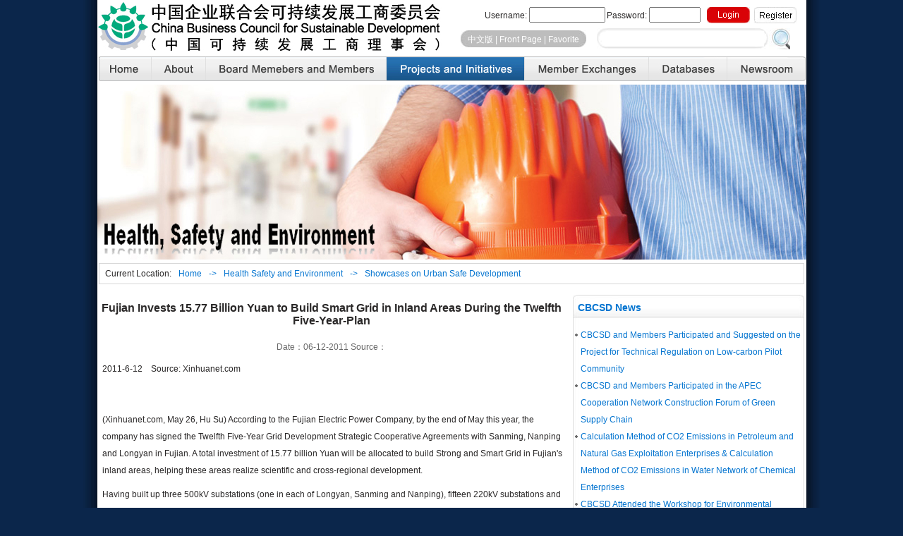

--- FILE ---
content_type: text/html; charset=gbk
request_url: http://english.cbcsd.org.cn/projects_and_initiatives/HSE/example/20110711/70236.shtml
body_size: 4313
content:
<!DOCTYPE html PUBLIC "-//W3C//DTD XHTML 1.0 Transitional//EN" "http://www.w3.org/TR/xhtml1/DTD/xhtml1-transitional.dtd">
<html xmlns="http://www.w3.org/1999/xhtml">
<head xmlns="">
<title>Fujian Invests 15.77 Billion Yuan to Build Smart Grid in Inland Areas During the Twelfth Five-Year-Plan > Projects and Initiatives > Health Safety and Environment > Showcases on Urban Safe Development</title>
<meta content="text/html; charset=gb2312" http-equiv="Content-Type" />
<link rel="stylesheet" type="text/css" href="/css/main.css" />
<link rel="stylesheet" type="text/css" href="/css/xm_06_hse.css" />
<link rel="stylesheet" type="text/css" href="/css/article.css" /><script type="text/javascript"  src="/js/jquery.min.js" ></script><script type="text/javascript"  src="/js/jquery.jcarousel.pack.js" ></script><script type="text/javascript"  src="/js/menu.js" ></script>
<meta name="description" content="2011-6-12 Source: Xinhuanet.">
<script src="/_sys_js/commentarticle.js" type="text/javascript"></script></head>
<body xmlns="">
<div class="main">
<div class="box">
<script language="JavaScript" type="text/JavaScript">
<!--

function addMyFavorite()
{
 if (document.all)
    {
       window.external.addFavorite('http://english.cbcsd.org.cn','China Business Council for Sustainable Development(CBCSD)');
    }
    else if (window.sidebar)
    {
       window.sidebar.addPanel('China Business Council for Sustainable Development(CBCSD)', 'http://english.cbcsd.org.cn', "");
 }
}

function setHomepage()
{
    if (document.all) {
        document.body.style.behavior='url(#default#homepage)';
        document.body.setHomePage('http://english.cbcsd.org.cn');
    } else if (window.sidebar) {
        if(window.netscape) {
         try
         {  
            netscape.security.PrivilegeManager.enablePrivilege("UniversalXPConnect");  
         }  
         catch (e)  
         {  
            alert( "该操作被浏览器拒绝，如果想启用该功能，请在地址栏内输入 about:config,然后将项 signed.applets.codebase_principal_support 值该为true" );  
         }
    } 
    var prefs = Components.classes['@mozilla.org/preferences-service;1'].getService(Components. interfaces.nsIPrefBranch);
    prefs.setCharPref('browser.startup.homepage','http://english.cbcsd.org.cn');
 }
}
//-->
</script>
<div class="head">
<div class="headin">
<div class="login">
<form id="form1" method="post" action="" name="form1">
<label class="left1">Username: <input id="textfield" class="user" name="textfield" type="text" /> </label><label class="left2">Password: <input id="textfield2" class="password" type="password" name="textfield2" /> </label><label><input id="button" class="img_button" src="/images/login.jpg" type="image" name="button" /> </label>
</form>
<p style="display: none">Hi,某某某某某某某某 <a href="#">Logout</a></p>
</div>
<div class="reg_img"><img alt="" src="/images/reg.jpg" /></div>
<div class="search">
<div class="hui">
<div class="huiin"><a href="http://www.cbcsd.org.cn">中文版</a> | <a onclick="javascript:setHomepage()" href="#">Front Page</a> | <a onclick="javascript:addMyFavorite()" href="#">Favorite</a></div>
</div>
<div class="searchin">
<form id="form2" method="post" action="" name="form2">
<label class="search"><input id="textfield3" name="textfield3" type="text" /> </label><label><input id="button2" src="/images/search_go.jpg" type="image" name="button2" value="submit" /></label>
</form>
</div>
</div>
</div>
</div>
<div class="menu">
<div class="subnav">
<ul class="subnav_ul">
<li class="nav_li1"><a class="sy_a" href="/"><!--首页-->&nbsp;</a></li>
<li class="nav_li2"><a class="gy_a" href="/aboutcbcsd/"><!--关于-->&nbsp;</a></li>
<li class="nav_li3"><a class="ls_a" href="/membership/"><!--理事-->&nbsp;</a></li>
<li class="nav_li4"><a class="xm_a"><!--项目-->&nbsp;</a>
<div class="subnav_down">
<dl class="subnav_down_dl">
<dd><span><A HREF=/projects_and_initiatives/CSR/index.shtml>Corporate Social Responsibility(CSR)</A></span> </dd><dd><span><A HREF=/projects_and_initiatives/watersustainability/index.shtml>Water Sustainability</A></span> </dd><dd><span><A HREF=/projects_and_initiatives/eco/index.shtml>Ecological Civilization and Urbanization</A></span> </dd><dd><span><A HREF=/projects_and_initiatives/SDreport/index.shtml>Sustainability Reports Compilation</A></span> </dd><dd><span><A HREF=/projects_and_initiatives/Energy/index.shtml>Energy and Climate Change</A></span> </dd><dd><span><A HREF=/projects_and_initiatives/HSE/index.shtml>Health Safety and Environment</A></span> </dd></dl>
</div>
</li>
<li class="nav_li5"><a class="hy_a" href="/member_exchanges/"><!--会员-->&nbsp;</a></li>
<li class="nav_li6"><a class="sj_a"><!--数据-->&nbsp;</a>
<div class="subnav_down">
<dl class="subnav_down_dl">
<dd><span><A HREF=/databases/database_energy/index.shtml>Climate Change and GHG</A></span> </dd><dd><span><A HREF=/databases/database_latesttrend/index.shtml>Newsletters and Annual Meetings</A></span> </dd><dd><span><A HREF=/databases/database_HSE/index.shtml>Health Safety and Environment</A></span> </dd><dd><span><A HREF=/databases/database_Sdreport/index.shtml>Sustainability Reports</A></span> </dd><dd><span><A HREF=/databases/database_water/index.shtml>Water</A></span> </dd></dl>
</div>
</li>
<li class="nav_li7"><a class="xw_a" href="/Newsroom/"><!--新闻-->&nbsp;</a>
<div class="subnav_down">
<dl class="subnav_down_dl">
<dd><span><A HREF=/Newsroom/cbcsdnews/index.shtml>CBCSD News</A></span> </dd><dd><span><A HREF=/Newsroom/news/index.shtml>News</A></span> </dd><dd><span><A HREF=/Newsroom/membernews/index.shtml>CBCSD Member News</A></span> </dd><dd><span><A HREF=/Newsroom/projects/index.shtml>CBCSD Projects</A></span> </dd><dd><span><A HREF=/Newsroom/videos/index.shtml>CBCSD Videos</A></span> </dd></dl>
</div>
</li>
</ul>
</div>
</div>
<div class="banner"></div>
<div class="con">
<div class="path"><span>Current Location:</span><a href="/index.shtml">Home</a>-&gt;<a href="/projects_and_initiatives/HSE/index.shtml">Health Safety and Environment</a>-&gt;<a href="/projects_and_initiatives/HSE/example/">Showcases on Urban Safe Development</a></div>
<div class="article">
<div class="article_title">Fujian Invests 15.77 Billion Yuan to Build Smart Grid in Inland Areas During the Twelfth Five-Year-Plan</div>
<div class="article_date">Date：06-12-2011 Source：</div>
<div class="article_con"><P>2011-6-12&nbsp;&nbsp;&nbsp; Source: Xinhuanet.com<BR><BR><BR>(Xinhuanet.com, May 26, Hu Su) According to the Fujian Electric Power Company, by the end of May this year, the company has signed the Twelfth Five-Year Grid Development Strategic Cooperative Agreements with Sanming, Nanping and Longyan in Fujian. A total investment of 15.77 billion Yuan will be allocated to build Strong and Smart Grid in Fujian's inland areas, helping these areas realize scientific and cross-regional development.</P><P>Having built up three 500kV substations (one in each of Longyan, Sanming and Nanping), fifteen 220kV substations and fifty-five 110kV substations with a total investment of 13.74 billion Yuan in the Eleventh Five-Year Plan, Fujian grid realized the breakthrough of the power grid from 220kV to 500kV, and ensured the power supply for the economic and social development in the inland regions of Fujian Province.</P><P>The Twelfth Five-Year-Plan is a critical period for the inner areas of Fujian Province to change their economic development mode and promote cross-regional development. There will be an urgent need for effective support and full guarantee from a safe and strong grid. </P><P>The Fujian Electric Power Company said 15.77 billion Yuan would be invested into constructing and expediting the smart grid in the inland regions of the province, which can put thirty-five 110kV substations unmanned. Also, the investment includes nine electric vehicle battery replacement stations, nine battery distribution stations and 1070 AC charging poles.</P><P>It is planned to realize double power supply for all the townships in the inland regions of Fujian by 2013, and to build up 17 counties, 133 townships and 1167villages with electrification during the Twelfth Five Year Plan.&nbsp; </P></div>
</div>
<div class="right">
<div class="right_box">
<div class="title">CBCSD News</div>
<div class="con3">
<ul>
<li><a title="CBCSD and Members Participated and Suggested on the Project for Technical Regulation on Low-carbon Pilot Community" target="_blank" href="/Newsroom/cbcsdnews/20150209/80191.shtml">CBCSD and Members Participated and Suggested on the Project for Technical Regulation on Low-carbon Pilot Community</a></li><li><a title="CBCSD and Members Participated in the APEC Cooperation Network Construction Forum of Green Supply Chain" target="_blank" href="/Newsroom/cbcsdnews/20150209/80190.shtml">CBCSD and Members Participated in the APEC Cooperation Network Construction Forum of Green Supply Chain</a></li><li><a title="Calculation Method of CO2 Emissions in Petroleum and Natural Gas Exploitation Enterprises & Calculation Method of CO2 Emissions in Water Network of Chemical Enterprises" target="_blank" href="/Newsroom/cbcsdnews/20150205/80029.shtml">Calculation Method of CO2 Emissions in Petroleum and Natural Gas Exploitation Enterprises & Calculation Method of CO2 Emissions in Water Network of Chemical Enterprises</a></li><li><a title="CBCSD Attended the Workshop for Environmental Protection and Sustainable Development and Delivered Introductions" target="_blank" href="/Newsroom/cbcsdnews/20150204/79995.shtml">CBCSD Attended the Workshop for Environmental Protection and Sustainable Development and Delivered Introductions</a></li><li><a title="WBCSD: Tackling the Challenge, How to Make Informed Choices on Forest Product?" target="_blank" href="/Newsroom/cbcsdnews/20150204/79994.shtml">WBCSD: Tackling the Challenge, How to Make Informed Choices on Forest Product?</a></li>
</ul>
</div>
</div>

<div class="right_box">
<div class="title">CBCSD Projects</div>
<div class="con3">
<ul>
<li><a title="The National New-Type Urbanization Plan Released, Board Members of CBCSD Help the Sustainable Development of Cities" target="_blank" href="/Newsroom/projects/20150209/80189.shtml">The National New-Type Urbanization Plan Released, Board Members of CBCSD Help the Sustainable Development of Cities</a></li><li><a title="Board members of CBCSD Actively Participated in the Carbon Trading and International Climate Change Process" target="_blank" href="/Newsroom/projects/20150209/80188.shtml">Board members of CBCSD Actively Participated in the Carbon Trading and International Climate Change Process</a></li><li><a title="Two industrial Standards Compiled by CBCSD Passed Examination" target="_blank" href="/Newsroom/projects/20150203/79671.shtml">Two industrial Standards Compiled by CBCSD Passed Examination</a></li><li><a title="Widespread Use of the Achievements Businesses Energy Saving and Greenhouse Gas Management" target="_blank" href="/Newsroom/projects/20141224/78808.shtml">Widespread Use of the Achievements Businesses Energy Saving and Greenhouse Gas Management</a></li><li><a title="CBCSD held Chemical industry enterprise value chain (range 3) greenhouse gas emissions, accounting and reporting guidelines" target="_blank" href="/Newsroom/projects/20140311/76412.shtml">CBCSD held Chemical industry enterprise value chain (range 3) greenhouse gas emissions, accounting and reporting guidelines</a></li>
</ul>
</div>
</div>

<div class="right_box">
<div class="title">CBCSD videos</div>
<div class="con3">
<ul class="shipin">
<li><div class="left_pic"><a href="http://www.cbcsd.org.cn/xws/sptp/20130530/57341.shtml"><img height="60" alt="" width="93" src="/Newsroom/videos/images/pic2l5r01y1.jpg"></a></div><div class="right_txt"><span><a href=http://www.cbcsd.org.cn/xws/sptp/20130530/57341.shtml>Introduction to CBCSD</a></span> <span></span></div></li>
</ul>
</div>
</div>
</div>
</div>
<div class="footer">
<div class="footer_in">
<p><a href="/legal_disclaimer/">Legal Disclaimer</a> | <a href="/aboutcbcsd/">Contact Us</a></p>
<p>Copyright (c) China Business Council for Sustainable Development(CBCSD). All Rights Reserved</p>
<p><a target="_blank" href="https://beian.miit.gov.cn/#/Integrated/recordQuery">京<span lang="EN-US">ICP</span>备<span lang="EN-US">14053993</span>号-1</a></p>
</div>
</div>
<div class="clear"></div>
<div class="clear"></div>
</div>
</div>
<div class="bg-bottom"></div>
</body>
</html>

--- FILE ---
content_type: text/css
request_url: http://english.cbcsd.org.cn/css/main.css
body_size: 4126
content:
body { margin:0;padding:0;font-size:12px;font-family:Arial, Helvetica, sans-serif; color:#2a2828; background-color:#0B264B;}
.clear{clear:both; line-height:0; height:0; font-size:0; overflow:hidden; }
a img,img{border:0;}
a{ text-decoration:none; color:#0575D0;}
a:hover{ color:#666666;}
ol,ul,dl,dt,dd,li,p,form,label { list-style: none; margin:0;padding:0;}
div {display:block;}
.bg-bottom{background:url(/images/home_bottom_bg.gif) center bottom  no-repeat; height:60px;}
.left_box .con1 p {line-height:18px; padding-bottom:10px;}

/*閻庝絻澹堥崺锟�*/
.subnav{height: 35px;width: 1002px;position: absolute;z-index: 9;}
.subnav_ul{float:left; position:relative;}
.subnav_ul li{ float:left;border:0;z-index:10}
.subnav_ul li a{ text-decoration:none;}

.subnav_ul dl,.subnav_ul dd{margin:0;padding:0;}

.subnav_down{ position:absolute; display:none; z-index:999; padding-left:0px;top:35px; background:#eee;}
.subnav_down dd{ border-bottom:1px solid #ccc;padding:10px 0;}/*濡ゅ倹锚瀵鎮板畝鍕蒋闁革拷?30px*/
.subnav_down dd span{ padding:10px 0;}/*濡ゅ倹锚瀵鎮板畝鍕蒋闁革拷?30px*/
.subnav_down dd span a{color:#114da0;padding:0px;}
.subnav_down dd span a:hover{ font-weight:bold;padding:0;}


.sy_a,.gy_a,.ls_a,.xm_a,.hy_a,.sj_a,.xw_a{height:35px;}

/*濞存粌鐬兼鍥┾偓浣冨閸╋拷*/

.nav_li1 .subnav_down{ left:0;}
.nav_li2 .subnav_down{ width:77px; text-align:center;}
.nav_li3 .subnav_down{ width:256px; text-align:center;}
.nav_li4 .subnav_down{ width:196px; text-align:center;}
.nav_li5 .subnav_down{ width:176px; text-align:center;}
.nav_li6 .subnav_down{ width:111px; text-align:center;}
.nav_li7 .subnav_down{ width:111px; text-align:center;}


.main {	width:1045px;	margin:0 auto; position: relative; background:url(/images/body_bg.jpg) center repeat-y;}
.box { width:1005px; margin-left:20px;}
.con { padding-left:2px; width:1001px; float:left;}

.head { height:80px; width:1005px; overflow:hidden; background:url(/images/logo_bg.jpg) left top no-repeat; float:left;}
.headin{ margin-left:515px; margin-top:10px;}
.login { height:30px; margin-right:5px; float:left; width:390px; text-align:right; padding-left:20px; display:block;}
.login p { padding-top:5px;}
.login form { margin:0px; height:23px;}
.login form label.left1 { margin-top:0px; height:23px; float:left; display:block; width:185px;}
.login form label.left2 { margin-top:0px; height:23px; float:left; display:block; width:135px;}
.reg_img{ float:left; width:61px; display:block;}
.user { width:100px; height:16px;}
.password { width:65px; height:16px;}
.img_button { margin-top:0px;}
.search { height:30px; float:left; display:block;}
.hui { background:url(/images/hui_bg_left.jpg) left top no-repeat; height:24px; padding-left:10px; margin-top:3px; float:left;}
.huiin { background:url(/images/hui_bg_right.jpg) right top no-repeat; height:24px; padding-top:5px; padding-right:10px; color:#FFFFFF; float:left;}
.huiin a { color:#FFFFFF;}
.searchin{ width:280px; float:left; margin-left:15px;}
.searchin form { margin:0px; height:30px;}
.searchin form label.search { margin-top:0px; height:30px; float:left; display:block; width:244px; background:url(/images/search_bg.jpg) left top no-repeat;}
.searchin form label.search input { border:0px; width:220px; margin-left:13px; margin-top:4px; height:20px;}


.menu { margin-left:2px; width:1002px; height:35px; overflow:hidden;float:left;}

.footer { margin-left:2px; width:1001px; float:left; background:url(/images/foot_bg_top.jpg) center top no-repeat; text-align:center; padding-top:6px; margin-top:15px; clear:both;}
.footer_in { background:url(/images/foot_bg_bottom.jpg) center bottom no-repeat; text-align:center; padding-bottom:6px;}
.footer_in p { line-height:22px;}
.bottom{ height:60px;}

.more { margin-top:10px; float:left; text-align:right; width:100%}
.more img { margin-right:20px;}

.path { width:992px; height:22px; font-size:12px; padding:3px; border:#D8D8D8 solid 1px; line-height:22px; margin: 0 0 15px 0; color:#0575D0;}
.path span { color:#2a2828; margin-left:5px; }
.path a { margin:0 10px;}


--- FILE ---
content_type: text/css
request_url: http://english.cbcsd.org.cn/css/xm_06_hse.css
body_size: 4687
content:
.banner { width:1005px; height:248px; overflow:hidden; float:left; background:url(/images/banner03_hse.jpg) left top no-repeat; margin:5px 0;}

.sy_a{background:url(/images/menu_bg.jpg) 0 0  no-repeat; display:block;width:75px;  }
.sy_a:hover,.sy_a.active{background:url(/images/menu_bg.jpg) 0 -45px  no-repeat; display:block;width:75px;  }
.gy_a{background:url(/images/menu_bg.jpg) -75px 0px  no-repeat; display:block;width:77px;  }
.gy_a:hover,.gy_a.active{background:url(/images/menu_bg.jpg) -75px -45px  no-repeat; display:block;width:77px;  }
.ls_a{background:url(/images/menu_bg.jpg) -152px 0px  no-repeat; display:block;width:256px;  }
.ls_a:hover,.ls_a.active{background:url(/images/menu_bg.jpg) -152px -45px  no-repeat; display:block;width:256px;  }
.xm_a{background:url(/images/menu_bg.jpg) -408px -45px  no-repeat; display:block;width:196px;  }
.xm_a:hover,.xm_a.active{background:url(/images/menu_bg.jpg) -408px -45px  no-repeat; display:block;width:196px;  }
.hy_a{background:url(/images/menu_bg.jpg) -604px 0px  no-repeat; display:block;width:176px;  }
.hy_a:hover,.hy_a.active{background:url(/images/menu_bg.jpg) -604px -45px  no-repeat; display:block;width:176px;  }
.sj_a{background:url(/images/menu_bg.jpg) -780px 0px  no-repeat; display:block;width:111px;  }
.sj_a:hover,.sj_a.active{background:url(/images/menu_bg.jpg) -780px -45px  no-repeat; display:block;width:111px;  }
.xw_a{background:url(/images/menu_bg.jpg) -891px 0px  no-repeat; display:block;width:111px;  }
.xw_a:hover,.xw_a.active{background:url(/images/menu_bg.jpg) -891px -45px  no-repeat; display:block;width:111px;  }

.left { width:312px; float:left;}
.left_box { width:295px; background:url(/images/295_1_center.jpg) left top repeat-y; float:left; margin-bottom:15px;}
.left_box .title { background:url(/images/home_leftbg_top.jpg) left top no-repeat; font-size:14px; font-weight:bold; color:#0374D0; font-family:Arial, Helvetica, sans-serif; line-height:31px; width:288px; text-align:left; float:left; display:block; margin-top:0px; padding-left:7px; padding-top:2px;}
.left_box .con1 .pic { float:left; width:100%; margin-top:10px;}
.left_box .con1 .pic img { padding:2px 5px;}
.left_box .con1 { background:url(/images/295_8_bottom.jpg) left bottom no-repeat;width:291px; float:left; padding: 5px 1px 10px 3px; line-height:18px;}
.left_box .con1 ul li { padding-left:8px; background:url(/images/home_icon.jpg) left 7px no-repeat;float:left; width:287px; line-height:24px;}
.left_box .con1 ul li div.data { width:212px; float:left; display:block;}
.left_box .con1 ul li div.time { width:65px; float:left; display:block;}

.center {width:360px; float:left;}
.center_box { width:343px; float:left; background:url(/images/343_1_center.jpg) left top repeat-y; margin-bottom:15px;}
.center_box .title { background:url(/images/343_33_top.jpg) left top no-repeat; font-size:14px; font-weight:bold; color:#0374D0; font-family:Arial, Helvetica, sans-serif; line-height:35px; width:336px; text-align:left; float:left; display:block; margin-top:0px; padding-left:7px; padding-top:2px;}
.center_box .con2 { width:340px; float:left; padding-left:1px; background:url(/images/343_8_bottom.jpg) left bottom no-repeat; padding:0 2px 10px 1px;}
.center_box .con2 ul { float:left; margin-left:1px;}
.center_box .con2 ul li {background:url(/images/home_icon.jpg) 2px 10px no-repeat;float:left; width:329px; line-height:24px; padding-left:10px }
.center_box .con2 ul.img_list { margin-top:5px; float:left;margin-left:0px;}
.center_box .con2 ul.img_list li { background:none; float:left; display:block; width:auto; padding-left:5px; padding-right:5px;}

.right { width:328px; float:left;}
.right div { float:left;}
.right_box { width:328px; float:left; background:url(/images/home_rightbg_line.jpg) left top repeat-y; margin-bottom:15px;}
.right_box .title { background:url(/images/home_rightbg_top.jpg) left top no-repeat; font-size:14px; font-weight:bold; color:#0374D0; font-family:Arial, Helvetica, sans-serif; line-height:33px; width:321px; text-align:left; float:left; display:block; margin-top:0px; padding-left:7px; padding-top:2px;}
.right_box .con3 { width:327px; float:left; padding-left:1px; background:url(/images/home_rightbg_bottom.jpg) left bottom no-repeat; padding-bottom:10px; padding-top:5px;}
.right_box .con3 ul { float:left; margin-top:5px;}
.right_box .con3 ul li {background:url(/images/home_icon.jpg) 2px 10px no-repeat; float:left; width:312px; line-height:24px; padding-left:10px }
.right_box ul.img_list { margin-top:5px; float:left;}
.right_box ul.img_list li { background:none; float:left; display:block; width:auto; padding:0 3px 0 3px;}




--- FILE ---
content_type: text/css
request_url: http://english.cbcsd.org.cn/css/article.css
body_size: 1669
content:
@charset "gb2312";
.article { width:660px; float:left; margin-right:12px;}
.article_title { width:100%; float:left; text-align:center; font-size:16px; font-weight:bold; padding:10px 0;}
.article_date { width:100%; float:left; text-align:center; font-size:12px; color:#676767; padding:10px 0;}
.article_con { margin-left:5px; float:left; width:100%; margin-right:5px;}
.article_con p { padding-bottom:10px; line-height:24px; float:left; width:100%;}
.article_con ul { padding-bottom:10px; float:left;}
.article_con ul li { background:url(/images/home_icon.jpg) 2px 10px no-repeat; float:left; width:99%; line-height:24px; padding-left:10px }

.right_box .con3 { width:327px; float:left; padding-left:1px; background:url(/images/home_rightbg_bottom.jpg) left bottom no-repeat; padding-bottom:10px; padding-top:5px;}
.right_box .con3 ul { float:left; margin-top:5px;}
.right_box .con3 ul li {background:url(/images/home_icon.jpg) 2px 10px no-repeat; float:left; width:312px; line-height:24px; padding-left:10px }
.right_box .con3 ul.shipin li { width:314px; float:left; background:none; margin-bottom:10px; height:auto;}
.right_box .con3 ul.shipin li .left_pic { width:100px; float:left; margin:0;}
.right_box .con3 ul.shipin li .right_txt { width:210px; float:left;}
.right_box .con3 ul.shipin li .right_txt span { width:210px; float:left; line-height:18px;}
.right_box ul.img_list { margin-top:5px; float:left;}
.right_box ul.img_list li { background:none; float:left; display:block; width:auto; padding:0 3px 0 3px; height:auto;}

.text { line-height:24px; text-indent:2em; margin:0 3px;}
ul.link_list li{width: 475px; display: block; float: left}


--- FILE ---
content_type: application/javascript; charset=gbk
request_url: http://english.cbcsd.org.cn/js/menu.js
body_size: 420
content:
// JavaScript Document
$(document).ready(function(){
  $(function() {

            $("#test").jsScroll();

        })
  $('.subnav_ul li').mousemove(function(){
  $(this).find('div.subnav_down').show();//you can give it a speed
  });
  $('.subnav_ul li').mouseleave(function(){
  $(this).find('div.subnav_down').hide();
  });
  $('.subnav_down_dl').find('dd span:first').css("background","none");  
  
});

--- FILE ---
content_type: application/javascript; charset=gbk
request_url: http://english.cbcsd.org.cn/_sys_js/commentarticle.js
body_size: 944
content:
function zuijinsee(articleid)
{
    
    var objXml;
    if (window.ActiveXObject)
    {
        objXml = new ActiveXObject("Microsoft.XMLHTTP");
    }
    else if (window.XMLHttpRequest)
    {
        objXml = new XMLHttpRequest();
    }
    objXml.open("POST", "/_commons/addseecookie.jsp?articleid="+articleid, false);
    objXml.send(null);
    var retstr = objXml.responseText;
    //alert(retstr);
}
function getCookie(viewid,num)
{
    var objXml;
   if (window.ActiveXObject)
    {
        objXml = new ActiveXObject("Microsoft.XMLHTTP");
    }
    else if (window.XMLHttpRequest)
    {
        objXml = new XMLHttpRequest();
    }
    objXml.open("POST", "/_commons/seecookie.jsp?viewid="+viewid+"&num="+num, false);
    objXml.send(null);
    var retstr = objXml.responseText;
    //alert(retstr);
    if(retstr.length>0)
    {
        document.getElementById("getcookie").innerHTML=retstr;
    }
}